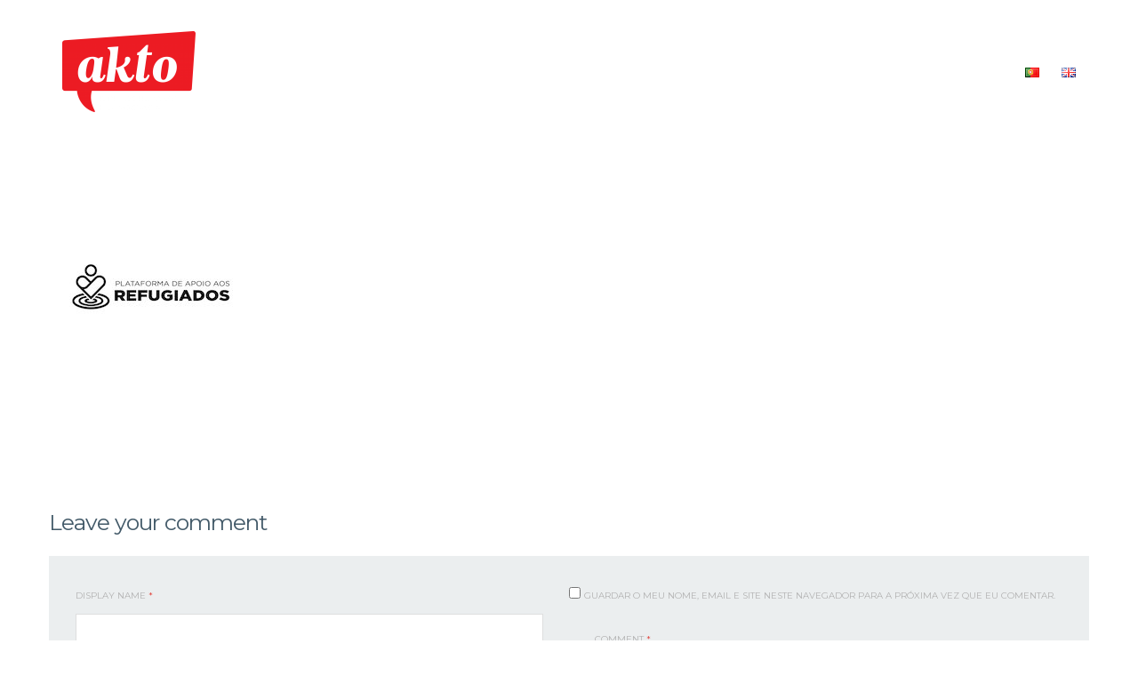

--- FILE ---
content_type: text/html; charset=UTF-8
request_url: https://www.akto.org/pt/quem-somos/par/
body_size: 10726
content:
<!doctype html>
<html lang="pt-PT" xmlns:og="http://ogp.me/ns#" xmlns:fb="http://ogp.me/ns/fb#" >
<head>
	<meta charset="UTF-8">
	<link rel="profile" href="https://gmpg.org/xfn/11">
	<link rel="pingback" href="https://www.akto.org/xmlrpc.php">
	<meta name="viewport" content="width=device-width, initial-scale=1">
	<meta name='robots' content='index, follow, max-image-preview:large, max-snippet:-1, max-video-preview:-1' />

	<!-- This site is optimized with the Yoast SEO plugin v22.6 - https://yoast.com/wordpress/plugins/seo/ -->
	<title>PAR - Akto</title>
	<link rel="canonical" href="https://www.akto.org/wp-content/uploads/2021/09/PAR.jpeg" />
	<script type="application/ld+json" class="yoast-schema-graph">{"@context":"https://schema.org","@graph":[{"@type":"WebPage","@id":"https://www.akto.org/wp-content/uploads/2021/09/PAR.jpeg","url":"https://www.akto.org/wp-content/uploads/2021/09/PAR.jpeg","name":"PAR - Akto","isPartOf":{"@id":"https://www.akto.org/pt/#website"},"primaryImageOfPage":{"@id":"https://www.akto.org/wp-content/uploads/2021/09/PAR.jpeg#primaryimage"},"image":{"@id":"https://www.akto.org/wp-content/uploads/2021/09/PAR.jpeg#primaryimage"},"thumbnailUrl":"https://www.akto.org/wp-content/uploads/2021/09/PAR.jpeg","datePublished":"2021-09-09T18:32:39+00:00","dateModified":"2021-09-09T18:32:39+00:00","breadcrumb":{"@id":"https://www.akto.org/wp-content/uploads/2021/09/PAR.jpeg#breadcrumb"},"inLanguage":"pt-PT","potentialAction":[{"@type":"ReadAction","target":["https://www.akto.org/wp-content/uploads/2021/09/PAR.jpeg"]}]},{"@type":"ImageObject","inLanguage":"pt-PT","@id":"https://www.akto.org/wp-content/uploads/2021/09/PAR.jpeg#primaryimage","url":"https://www.akto.org/wp-content/uploads/2021/09/PAR.jpeg","contentUrl":"https://www.akto.org/wp-content/uploads/2021/09/PAR.jpeg","width":200,"height":200},{"@type":"BreadcrumbList","@id":"https://www.akto.org/wp-content/uploads/2021/09/PAR.jpeg#breadcrumb","itemListElement":[{"@type":"ListItem","position":1,"name":"Início","item":"https://www.akto.org/pt/"},{"@type":"ListItem","position":2,"name":"Quem Somos","item":"https://www.akto.org/pt/quem-somos/"},{"@type":"ListItem","position":3,"name":"PAR"}]},{"@type":"WebSite","@id":"https://www.akto.org/pt/#website","url":"https://www.akto.org/pt/","name":"Akto","description":"Direitos Humanos e Democracia","potentialAction":[{"@type":"SearchAction","target":{"@type":"EntryPoint","urlTemplate":"https://www.akto.org/pt/?s={search_term_string}"},"query-input":"required name=search_term_string"}],"inLanguage":"pt-PT"}]}</script>
	<!-- / Yoast SEO plugin. -->


<link rel='dns-prefetch' href='//fonts.googleapis.com' />
<link rel="alternate" type="application/rss+xml" title="Akto &raquo; Feed" href="https://www.akto.org/pt/feed/" />
<link rel="alternate" type="application/rss+xml" title="Akto &raquo; Feed de comentários" href="https://www.akto.org/pt/comments/feed/" />
<link rel="alternate" type="application/rss+xml" title="Feed de comentários de Akto &raquo; PAR" href="https://www.akto.org/pt/quem-somos/par/feed/" />
<script>
window._wpemojiSettings = {"baseUrl":"https:\/\/s.w.org\/images\/core\/emoji\/14.0.0\/72x72\/","ext":".png","svgUrl":"https:\/\/s.w.org\/images\/core\/emoji\/14.0.0\/svg\/","svgExt":".svg","source":{"concatemoji":"https:\/\/www.akto.org\/wp-includes\/js\/wp-emoji-release.min.js?ver=312b2a9403bc50e9202aa24e5d3de228"}};
/*! This file is auto-generated */
!function(i,n){var o,s,e;function c(e){try{var t={supportTests:e,timestamp:(new Date).valueOf()};sessionStorage.setItem(o,JSON.stringify(t))}catch(e){}}function p(e,t,n){e.clearRect(0,0,e.canvas.width,e.canvas.height),e.fillText(t,0,0);var t=new Uint32Array(e.getImageData(0,0,e.canvas.width,e.canvas.height).data),r=(e.clearRect(0,0,e.canvas.width,e.canvas.height),e.fillText(n,0,0),new Uint32Array(e.getImageData(0,0,e.canvas.width,e.canvas.height).data));return t.every(function(e,t){return e===r[t]})}function u(e,t,n){switch(t){case"flag":return n(e,"\ud83c\udff3\ufe0f\u200d\u26a7\ufe0f","\ud83c\udff3\ufe0f\u200b\u26a7\ufe0f")?!1:!n(e,"\ud83c\uddfa\ud83c\uddf3","\ud83c\uddfa\u200b\ud83c\uddf3")&&!n(e,"\ud83c\udff4\udb40\udc67\udb40\udc62\udb40\udc65\udb40\udc6e\udb40\udc67\udb40\udc7f","\ud83c\udff4\u200b\udb40\udc67\u200b\udb40\udc62\u200b\udb40\udc65\u200b\udb40\udc6e\u200b\udb40\udc67\u200b\udb40\udc7f");case"emoji":return!n(e,"\ud83e\udef1\ud83c\udffb\u200d\ud83e\udef2\ud83c\udfff","\ud83e\udef1\ud83c\udffb\u200b\ud83e\udef2\ud83c\udfff")}return!1}function f(e,t,n){var r="undefined"!=typeof WorkerGlobalScope&&self instanceof WorkerGlobalScope?new OffscreenCanvas(300,150):i.createElement("canvas"),a=r.getContext("2d",{willReadFrequently:!0}),o=(a.textBaseline="top",a.font="600 32px Arial",{});return e.forEach(function(e){o[e]=t(a,e,n)}),o}function t(e){var t=i.createElement("script");t.src=e,t.defer=!0,i.head.appendChild(t)}"undefined"!=typeof Promise&&(o="wpEmojiSettingsSupports",s=["flag","emoji"],n.supports={everything:!0,everythingExceptFlag:!0},e=new Promise(function(e){i.addEventListener("DOMContentLoaded",e,{once:!0})}),new Promise(function(t){var n=function(){try{var e=JSON.parse(sessionStorage.getItem(o));if("object"==typeof e&&"number"==typeof e.timestamp&&(new Date).valueOf()<e.timestamp+604800&&"object"==typeof e.supportTests)return e.supportTests}catch(e){}return null}();if(!n){if("undefined"!=typeof Worker&&"undefined"!=typeof OffscreenCanvas&&"undefined"!=typeof URL&&URL.createObjectURL&&"undefined"!=typeof Blob)try{var e="postMessage("+f.toString()+"("+[JSON.stringify(s),u.toString(),p.toString()].join(",")+"));",r=new Blob([e],{type:"text/javascript"}),a=new Worker(URL.createObjectURL(r),{name:"wpTestEmojiSupports"});return void(a.onmessage=function(e){c(n=e.data),a.terminate(),t(n)})}catch(e){}c(n=f(s,u,p))}t(n)}).then(function(e){for(var t in e)n.supports[t]=e[t],n.supports.everything=n.supports.everything&&n.supports[t],"flag"!==t&&(n.supports.everythingExceptFlag=n.supports.everythingExceptFlag&&n.supports[t]);n.supports.everythingExceptFlag=n.supports.everythingExceptFlag&&!n.supports.flag,n.DOMReady=!1,n.readyCallback=function(){n.DOMReady=!0}}).then(function(){return e}).then(function(){var e;n.supports.everything||(n.readyCallback(),(e=n.source||{}).concatemoji?t(e.concatemoji):e.wpemoji&&e.twemoji&&(t(e.twemoji),t(e.wpemoji)))}))}((window,document),window._wpemojiSettings);
</script>
<style>
img.wp-smiley,
img.emoji {
	display: inline !important;
	border: none !important;
	box-shadow: none !important;
	height: 1em !important;
	width: 1em !important;
	margin: 0 0.07em !important;
	vertical-align: -0.1em !important;
	background: none !important;
	padding: 0 !important;
}
</style>
	<style id='wp-block-library-inline-css'>
:root{--wp-admin-theme-color:#007cba;--wp-admin-theme-color--rgb:0,124,186;--wp-admin-theme-color-darker-10:#006ba1;--wp-admin-theme-color-darker-10--rgb:0,107,161;--wp-admin-theme-color-darker-20:#005a87;--wp-admin-theme-color-darker-20--rgb:0,90,135;--wp-admin-border-width-focus:2px;--wp-block-synced-color:#7a00df;--wp-block-synced-color--rgb:122,0,223}@media (min-resolution:192dpi){:root{--wp-admin-border-width-focus:1.5px}}.wp-element-button{cursor:pointer}:root{--wp--preset--font-size--normal:16px;--wp--preset--font-size--huge:42px}:root .has-very-light-gray-background-color{background-color:#eee}:root .has-very-dark-gray-background-color{background-color:#313131}:root .has-very-light-gray-color{color:#eee}:root .has-very-dark-gray-color{color:#313131}:root .has-vivid-green-cyan-to-vivid-cyan-blue-gradient-background{background:linear-gradient(135deg,#00d084,#0693e3)}:root .has-purple-crush-gradient-background{background:linear-gradient(135deg,#34e2e4,#4721fb 50%,#ab1dfe)}:root .has-hazy-dawn-gradient-background{background:linear-gradient(135deg,#faaca8,#dad0ec)}:root .has-subdued-olive-gradient-background{background:linear-gradient(135deg,#fafae1,#67a671)}:root .has-atomic-cream-gradient-background{background:linear-gradient(135deg,#fdd79a,#004a59)}:root .has-nightshade-gradient-background{background:linear-gradient(135deg,#330968,#31cdcf)}:root .has-midnight-gradient-background{background:linear-gradient(135deg,#020381,#2874fc)}.has-regular-font-size{font-size:1em}.has-larger-font-size{font-size:2.625em}.has-normal-font-size{font-size:var(--wp--preset--font-size--normal)}.has-huge-font-size{font-size:var(--wp--preset--font-size--huge)}.has-text-align-center{text-align:center}.has-text-align-left{text-align:left}.has-text-align-right{text-align:right}#end-resizable-editor-section{display:none}.aligncenter{clear:both}.items-justified-left{justify-content:flex-start}.items-justified-center{justify-content:center}.items-justified-right{justify-content:flex-end}.items-justified-space-between{justify-content:space-between}.screen-reader-text{clip:rect(1px,1px,1px,1px);word-wrap:normal!important;border:0;-webkit-clip-path:inset(50%);clip-path:inset(50%);height:1px;margin:-1px;overflow:hidden;padding:0;position:absolute;width:1px}.screen-reader-text:focus{clip:auto!important;background-color:#ddd;-webkit-clip-path:none;clip-path:none;color:#444;display:block;font-size:1em;height:auto;left:5px;line-height:normal;padding:15px 23px 14px;text-decoration:none;top:5px;width:auto;z-index:100000}html :where(.has-border-color){border-style:solid}html :where([style*=border-top-color]){border-top-style:solid}html :where([style*=border-right-color]){border-right-style:solid}html :where([style*=border-bottom-color]){border-bottom-style:solid}html :where([style*=border-left-color]){border-left-style:solid}html :where([style*=border-width]){border-style:solid}html :where([style*=border-top-width]){border-top-style:solid}html :where([style*=border-right-width]){border-right-style:solid}html :where([style*=border-bottom-width]){border-bottom-style:solid}html :where([style*=border-left-width]){border-left-style:solid}html :where(img[class*=wp-image-]){height:auto;max-width:100%}:where(figure){margin:0 0 1em}html :where(.is-position-sticky){--wp-admin--admin-bar--position-offset:var(--wp-admin--admin-bar--height,0px)}@media screen and (max-width:600px){html :where(.is-position-sticky){--wp-admin--admin-bar--position-offset:0px}}
</style>
<style id='classic-theme-styles-inline-css'>
/*! This file is auto-generated */
.wp-block-button__link{color:#fff;background-color:#32373c;border-radius:9999px;box-shadow:none;text-decoration:none;padding:calc(.667em + 2px) calc(1.333em + 2px);font-size:1.125em}.wp-block-file__button{background:#32373c;color:#fff;text-decoration:none}
</style>
<style id='global-styles-inline-css'>
body{--wp--preset--color--black: #000000;--wp--preset--color--cyan-bluish-gray: #abb8c3;--wp--preset--color--white: #ffffff;--wp--preset--color--pale-pink: #f78da7;--wp--preset--color--vivid-red: #cf2e2e;--wp--preset--color--luminous-vivid-orange: #ff6900;--wp--preset--color--luminous-vivid-amber: #fcb900;--wp--preset--color--light-green-cyan: #7bdcb5;--wp--preset--color--vivid-green-cyan: #00d084;--wp--preset--color--pale-cyan-blue: #8ed1fc;--wp--preset--color--vivid-cyan-blue: #0693e3;--wp--preset--color--vivid-purple: #9b51e0;--wp--preset--gradient--vivid-cyan-blue-to-vivid-purple: linear-gradient(135deg,rgba(6,147,227,1) 0%,rgb(155,81,224) 100%);--wp--preset--gradient--light-green-cyan-to-vivid-green-cyan: linear-gradient(135deg,rgb(122,220,180) 0%,rgb(0,208,130) 100%);--wp--preset--gradient--luminous-vivid-amber-to-luminous-vivid-orange: linear-gradient(135deg,rgba(252,185,0,1) 0%,rgba(255,105,0,1) 100%);--wp--preset--gradient--luminous-vivid-orange-to-vivid-red: linear-gradient(135deg,rgba(255,105,0,1) 0%,rgb(207,46,46) 100%);--wp--preset--gradient--very-light-gray-to-cyan-bluish-gray: linear-gradient(135deg,rgb(238,238,238) 0%,rgb(169,184,195) 100%);--wp--preset--gradient--cool-to-warm-spectrum: linear-gradient(135deg,rgb(74,234,220) 0%,rgb(151,120,209) 20%,rgb(207,42,186) 40%,rgb(238,44,130) 60%,rgb(251,105,98) 80%,rgb(254,248,76) 100%);--wp--preset--gradient--blush-light-purple: linear-gradient(135deg,rgb(255,206,236) 0%,rgb(152,150,240) 100%);--wp--preset--gradient--blush-bordeaux: linear-gradient(135deg,rgb(254,205,165) 0%,rgb(254,45,45) 50%,rgb(107,0,62) 100%);--wp--preset--gradient--luminous-dusk: linear-gradient(135deg,rgb(255,203,112) 0%,rgb(199,81,192) 50%,rgb(65,88,208) 100%);--wp--preset--gradient--pale-ocean: linear-gradient(135deg,rgb(255,245,203) 0%,rgb(182,227,212) 50%,rgb(51,167,181) 100%);--wp--preset--gradient--electric-grass: linear-gradient(135deg,rgb(202,248,128) 0%,rgb(113,206,126) 100%);--wp--preset--gradient--midnight: linear-gradient(135deg,rgb(2,3,129) 0%,rgb(40,116,252) 100%);--wp--preset--font-size--small: 13px;--wp--preset--font-size--medium: 20px;--wp--preset--font-size--large: 36px;--wp--preset--font-size--x-large: 42px;--wp--preset--spacing--20: 0.44rem;--wp--preset--spacing--30: 0.67rem;--wp--preset--spacing--40: 1rem;--wp--preset--spacing--50: 1.5rem;--wp--preset--spacing--60: 2.25rem;--wp--preset--spacing--70: 3.38rem;--wp--preset--spacing--80: 5.06rem;--wp--preset--shadow--natural: 6px 6px 9px rgba(0, 0, 0, 0.2);--wp--preset--shadow--deep: 12px 12px 50px rgba(0, 0, 0, 0.4);--wp--preset--shadow--sharp: 6px 6px 0px rgba(0, 0, 0, 0.2);--wp--preset--shadow--outlined: 6px 6px 0px -3px rgba(255, 255, 255, 1), 6px 6px rgba(0, 0, 0, 1);--wp--preset--shadow--crisp: 6px 6px 0px rgba(0, 0, 0, 1);}:where(.is-layout-flex){gap: 0.5em;}:where(.is-layout-grid){gap: 0.5em;}body .is-layout-flow > .alignleft{float: left;margin-inline-start: 0;margin-inline-end: 2em;}body .is-layout-flow > .alignright{float: right;margin-inline-start: 2em;margin-inline-end: 0;}body .is-layout-flow > .aligncenter{margin-left: auto !important;margin-right: auto !important;}body .is-layout-constrained > .alignleft{float: left;margin-inline-start: 0;margin-inline-end: 2em;}body .is-layout-constrained > .alignright{float: right;margin-inline-start: 2em;margin-inline-end: 0;}body .is-layout-constrained > .aligncenter{margin-left: auto !important;margin-right: auto !important;}body .is-layout-constrained > :where(:not(.alignleft):not(.alignright):not(.alignfull)){max-width: var(--wp--style--global--content-size);margin-left: auto !important;margin-right: auto !important;}body .is-layout-constrained > .alignwide{max-width: var(--wp--style--global--wide-size);}body .is-layout-flex{display: flex;}body .is-layout-flex{flex-wrap: wrap;align-items: center;}body .is-layout-flex > *{margin: 0;}body .is-layout-grid{display: grid;}body .is-layout-grid > *{margin: 0;}:where(.wp-block-columns.is-layout-flex){gap: 2em;}:where(.wp-block-columns.is-layout-grid){gap: 2em;}:where(.wp-block-post-template.is-layout-flex){gap: 1.25em;}:where(.wp-block-post-template.is-layout-grid){gap: 1.25em;}.has-black-color{color: var(--wp--preset--color--black) !important;}.has-cyan-bluish-gray-color{color: var(--wp--preset--color--cyan-bluish-gray) !important;}.has-white-color{color: var(--wp--preset--color--white) !important;}.has-pale-pink-color{color: var(--wp--preset--color--pale-pink) !important;}.has-vivid-red-color{color: var(--wp--preset--color--vivid-red) !important;}.has-luminous-vivid-orange-color{color: var(--wp--preset--color--luminous-vivid-orange) !important;}.has-luminous-vivid-amber-color{color: var(--wp--preset--color--luminous-vivid-amber) !important;}.has-light-green-cyan-color{color: var(--wp--preset--color--light-green-cyan) !important;}.has-vivid-green-cyan-color{color: var(--wp--preset--color--vivid-green-cyan) !important;}.has-pale-cyan-blue-color{color: var(--wp--preset--color--pale-cyan-blue) !important;}.has-vivid-cyan-blue-color{color: var(--wp--preset--color--vivid-cyan-blue) !important;}.has-vivid-purple-color{color: var(--wp--preset--color--vivid-purple) !important;}.has-black-background-color{background-color: var(--wp--preset--color--black) !important;}.has-cyan-bluish-gray-background-color{background-color: var(--wp--preset--color--cyan-bluish-gray) !important;}.has-white-background-color{background-color: var(--wp--preset--color--white) !important;}.has-pale-pink-background-color{background-color: var(--wp--preset--color--pale-pink) !important;}.has-vivid-red-background-color{background-color: var(--wp--preset--color--vivid-red) !important;}.has-luminous-vivid-orange-background-color{background-color: var(--wp--preset--color--luminous-vivid-orange) !important;}.has-luminous-vivid-amber-background-color{background-color: var(--wp--preset--color--luminous-vivid-amber) !important;}.has-light-green-cyan-background-color{background-color: var(--wp--preset--color--light-green-cyan) !important;}.has-vivid-green-cyan-background-color{background-color: var(--wp--preset--color--vivid-green-cyan) !important;}.has-pale-cyan-blue-background-color{background-color: var(--wp--preset--color--pale-cyan-blue) !important;}.has-vivid-cyan-blue-background-color{background-color: var(--wp--preset--color--vivid-cyan-blue) !important;}.has-vivid-purple-background-color{background-color: var(--wp--preset--color--vivid-purple) !important;}.has-black-border-color{border-color: var(--wp--preset--color--black) !important;}.has-cyan-bluish-gray-border-color{border-color: var(--wp--preset--color--cyan-bluish-gray) !important;}.has-white-border-color{border-color: var(--wp--preset--color--white) !important;}.has-pale-pink-border-color{border-color: var(--wp--preset--color--pale-pink) !important;}.has-vivid-red-border-color{border-color: var(--wp--preset--color--vivid-red) !important;}.has-luminous-vivid-orange-border-color{border-color: var(--wp--preset--color--luminous-vivid-orange) !important;}.has-luminous-vivid-amber-border-color{border-color: var(--wp--preset--color--luminous-vivid-amber) !important;}.has-light-green-cyan-border-color{border-color: var(--wp--preset--color--light-green-cyan) !important;}.has-vivid-green-cyan-border-color{border-color: var(--wp--preset--color--vivid-green-cyan) !important;}.has-pale-cyan-blue-border-color{border-color: var(--wp--preset--color--pale-cyan-blue) !important;}.has-vivid-cyan-blue-border-color{border-color: var(--wp--preset--color--vivid-cyan-blue) !important;}.has-vivid-purple-border-color{border-color: var(--wp--preset--color--vivid-purple) !important;}.has-vivid-cyan-blue-to-vivid-purple-gradient-background{background: var(--wp--preset--gradient--vivid-cyan-blue-to-vivid-purple) !important;}.has-light-green-cyan-to-vivid-green-cyan-gradient-background{background: var(--wp--preset--gradient--light-green-cyan-to-vivid-green-cyan) !important;}.has-luminous-vivid-amber-to-luminous-vivid-orange-gradient-background{background: var(--wp--preset--gradient--luminous-vivid-amber-to-luminous-vivid-orange) !important;}.has-luminous-vivid-orange-to-vivid-red-gradient-background{background: var(--wp--preset--gradient--luminous-vivid-orange-to-vivid-red) !important;}.has-very-light-gray-to-cyan-bluish-gray-gradient-background{background: var(--wp--preset--gradient--very-light-gray-to-cyan-bluish-gray) !important;}.has-cool-to-warm-spectrum-gradient-background{background: var(--wp--preset--gradient--cool-to-warm-spectrum) !important;}.has-blush-light-purple-gradient-background{background: var(--wp--preset--gradient--blush-light-purple) !important;}.has-blush-bordeaux-gradient-background{background: var(--wp--preset--gradient--blush-bordeaux) !important;}.has-luminous-dusk-gradient-background{background: var(--wp--preset--gradient--luminous-dusk) !important;}.has-pale-ocean-gradient-background{background: var(--wp--preset--gradient--pale-ocean) !important;}.has-electric-grass-gradient-background{background: var(--wp--preset--gradient--electric-grass) !important;}.has-midnight-gradient-background{background: var(--wp--preset--gradient--midnight) !important;}.has-small-font-size{font-size: var(--wp--preset--font-size--small) !important;}.has-medium-font-size{font-size: var(--wp--preset--font-size--medium) !important;}.has-large-font-size{font-size: var(--wp--preset--font-size--large) !important;}.has-x-large-font-size{font-size: var(--wp--preset--font-size--x-large) !important;}
</style>
<link rel='stylesheet' id='font-awesome-css' href='https://www.akto.org/wp-content/plugins/unyson/framework/static/libs/font-awesome/css/font-awesome.min.css?ver=2.7.28' media='all' />
<link rel='stylesheet' id='bootstrap-css' href='https://www.akto.org/wp-content/themes/the-core-parent/css/bootstrap.css?ver=1.0.37' media='all' />
<link rel='stylesheet' id='fw-mmenu-css' href='https://www.akto.org/wp-content/themes/the-core-parent/css/jquery.mmenu.all.css?ver=1.0.37' media='all' />
<link rel='stylesheet' id='the-core-style-css' href='https://www.akto.org/wp-content/uploads/the-core-style.css?ver=1690462583' media='all' />
<link rel='stylesheet' id='fw-theme-style-css' href='https://www.akto.org/wp-content/themes/the-core-child/style.css?ver=1.0.37' media='all' />
<link rel='stylesheet' id='prettyPhoto-css' href='https://www.akto.org/wp-content/themes/the-core-parent/css/prettyPhoto.css?ver=1.0.37' media='all' />
<link rel='stylesheet' id='animate-css' href='https://www.akto.org/wp-content/themes/the-core-parent/css/animate.css?ver=1.0.37' media='all' />
<link rel='stylesheet' id='fw-googleFonts-css' href='https://fonts.googleapis.com/css?family=Merriweather%3A900italic%2C300%2C700%7CMontserrat%3A700%2Cregular%7CPacifico%3Aregular&#038;subset=cyrillic%2Clatin&#038;ver=6.3.7' media='all' />
<script src='https://www.akto.org/wp-includes/js/jquery/jquery.min.js?ver=3.7.0' id='jquery-core-js'></script>
<script src='https://www.akto.org/wp-includes/js/jquery/jquery-migrate.min.js?ver=3.4.1' id='jquery-migrate-js'></script>
<script src='https://www.akto.org/wp-content/themes/the-core-parent/js/lib/modernizr.min.js?ver=1.0.37' id='modernizr-js'></script>
<script src='https://www.akto.org/wp-content/themes/the-core-parent/js/lib/bootstrap.min.js?ver=1.0.37' id='bootstrap-js'></script>
<script src='https://www.akto.org/wp-content/themes/the-core-parent/js/jquery.touchSwipe.min.js?ver=1.0.37' id='touchSwipe-js'></script>
<script src='https://www.akto.org/wp-content/themes/the-core-parent/js/lib/html5shiv.js?ver=1.0.37' id='html5shiv-js'></script>
<script src='https://www.akto.org/wp-content/themes/the-core-parent/js/lib/respond.min.js?ver=1.0.37' id='respond-js'></script>
<link rel="https://api.w.org/" href="https://www.akto.org/wp-json/" /><link rel="alternate" type="application/json" href="https://www.akto.org/wp-json/wp/v2/media/5734" /><link rel="alternate" type="application/json+oembed" href="https://www.akto.org/wp-json/oembed/1.0/embed?url=https%3A%2F%2Fwww.akto.org%2Fpt%2Fquem-somos%2Fpar%2F" />
<link rel="alternate" type="text/xml+oembed" href="https://www.akto.org/wp-json/oembed/1.0/embed?url=https%3A%2F%2Fwww.akto.org%2Fpt%2Fquem-somos%2Fpar%2F&#038;format=xml" />

		<!-- GA Google Analytics @ https://m0n.co/ga -->
		<script>
			(function(i,s,o,g,r,a,m){i['GoogleAnalyticsObject']=r;i[r]=i[r]||function(){
			(i[r].q=i[r].q||[]).push(arguments)},i[r].l=1*new Date();a=s.createElement(o),
			m=s.getElementsByTagName(o)[0];a.async=1;a.src=g;m.parentNode.insertBefore(a,m)
			})(window,document,'script','https://www.google-analytics.com/analytics.js','ga');
			ga('create', 'UA-76741804-1', 'auto');
			ga('send', 'pageview');
		</script>

	<style>.recentcomments a{display:inline !important;padding:0 !important;margin:0 !important;}</style>
    <!-- START - Open Graph and Twitter Card Tags 3.3.8 -->
     <!-- Facebook Open Graph -->
      <meta property="og:locale" content="pt_PT"/>
      <meta property="og:site_name" content="Akto"/>
      <meta property="og:title" content="PAR - Akto"/>
      <meta property="og:url" content="https://www.akto.org/wp-content/uploads/2021/09/PAR.jpeg"/>
      <meta property="og:type" content="article"/>
      <meta property="og:description" content="Direitos Humanos e Democracia"/>
      <meta property="og:image" content="https://www.akto.org/wp-content/uploads/2016/12/akto-Principal-Positivo.png"/>
      <meta property="og:image:url" content="https://www.akto.org/wp-content/uploads/2016/12/akto-Principal-Positivo.png"/>
      <meta property="article:publisher" content="facebook.com/akto.org"/>
     <!-- Google+ / Schema.org -->
      <meta itemprop="name" content="PAR - Akto"/>
      <meta itemprop="headline" content="PAR - Akto"/>
      <meta itemprop="description" content="Direitos Humanos e Democracia"/>
      <meta itemprop="image" content="https://www.akto.org/wp-content/uploads/2016/12/akto-Principal-Positivo.png"/>
      <meta itemprop="author" content="admin"/>
      <!--<meta itemprop="publisher" content="Akto"/>--> <!-- To solve: The attribute publisher.itemtype has an invalid value. -->
     <!-- Twitter Cards -->
      <meta name="twitter:title" content="PAR - Akto"/>
      <meta name="twitter:url" content="https://www.akto.org/wp-content/uploads/2021/09/PAR.jpeg"/>
      <meta name="twitter:description" content="Direitos Humanos e Democracia"/>
      <meta name="twitter:image" content="https://www.akto.org/wp-content/uploads/2016/12/akto-Principal-Positivo.png"/>
      <meta name="twitter:card" content="summary_large_image"/>
     <!-- SEO -->
     <!-- Misc. tags -->
     <!-- is_singular | yoast_seo -->
    <!-- END - Open Graph and Twitter Card Tags 3.3.8 -->
        
    </head>
<body data-rsssl=1 class="attachment attachment-template-default attachmentid-5734 attachment-jpeg wp-embed-responsive fw-full fw-website-align-center fw-section-space-md header-1 fw-top-bar-off fw-absolute-header fw-top-social-right  mobile-menu-item-align-left fw-top-logo-left fw-logo-image fw-logo-retina fw-animation-mobile-off" itemscope="itemscope" itemtype="https://schema.org/WebPage">
				<div id="page" class="hfeed site">
						<header class="fw-header" itemscope="itemscope" itemtype="https://schema.org/WPHeader">
		<div class="fw-header-main">
		<div class="fw-container">
			<a href="#mobile-menu" class="mmenu-link"><i class="fa fa-navicon"></i></a>
										<div class="fw-wrap-logo">
				
												<a href="https://www.akto.org/pt/" class="fw-site-logo">
								<img src="//www.akto.org/wp-content/uploads/2016/04/akto-Principal-Negativo-e1460332037905.png" alt="Akto" />
							</a>
						
							</div>
									<div class="fw-nav-wrap" itemscope="itemscope" itemtype="https://schema.org/SiteNavigationElement" role="navigation">
				<nav id="fw-menu-primary" class="fw-site-navigation primary-navigation"><ul id="menu-left" class="fw-nav-menu"><li id="menu-item-2511" class="menu-item menu-item-type-post_type menu-item-object-page menu-item-home menu-item-2511"><a href="https://www.akto.org/pt/" >INÍCIO</a></li> <!-- google_ad_ -->
<li id="menu-item-2137" class="menu-item menu-item-type-post_type menu-item-object-page menu-item-has-children menu-item-2137"><a href="https://www.akto.org/pt/quem-somos/" >QUEM SOMOS</a>
<ul class="sub-menu">
	<li id="menu-item-4371" class="menu-item menu-item-type-post_type menu-item-object-page menu-item-4371"><a href="https://www.akto.org/pt/quem-somos/" >SOBRE NÓS</a></li> <!-- google_ad_ -->
	<li id="menu-item-4370" class="menu-item menu-item-type-post_type menu-item-object-page menu-item-4370"><a href="https://www.akto.org/pt/quem-somos/estatutos/" >ESTATUTOS</a></li> <!-- google_ad_ -->
	<li id="menu-item-4439" class="menu-item menu-item-type-post_type menu-item-object-page menu-item-4439"><a href="https://www.akto.org/pt/quem-somos/relatorios-e-planos/" >RELATÓRIOS E PLANOS</a></li> <!-- google_ad_ -->
	<li id="menu-item-4882" class="menu-item menu-item-type-post_type menu-item-object-page menu-item-4882"><a href="https://www.akto.org/pt/quem-somos/recrutamento/" >RECRUTAMENTO</a></li> <!-- google_ad_ -->
	<li id="menu-item-6379" class="menu-item menu-item-type-post_type menu-item-object-page menu-item-6379"><a href="https://www.akto.org/pt/quem-somos/associado/" >TORNAR-SE ASSOCIADO/A</a></li> <!-- google_ad_ -->
</ul>
</li> <!-- google_ad_ -->
<li id="menu-item-3351" class="menu-item menu-item-type-post_type menu-item-object-page menu-item-3351"><a href="https://www.akto.org/pt/o-nosso-trabalho/" >O NOSSO TRABALHO</a></li> <!-- google_ad_ -->
<li id="menu-item-2136" class="menu-item menu-item-type-post_type menu-item-object-page menu-item-2136"><a href="https://www.akto.org/pt/formacao/" >FORMAÇÃO</a></li> <!-- google_ad_ -->
<li id="menu-item-4309" class="menu-item menu-item-type-post_type menu-item-object-page menu-item-4309"><a href="https://www.akto.org/pt/recursos/" >RECURSOS</a></li> <!-- google_ad_ -->
<li id="menu-item-2135" class="menu-item menu-item-type-post_type menu-item-object-page menu-item-2135"><a href="https://www.akto.org/pt/contactos/" >CONTACTOS</a></li> <!-- google_ad_ -->
<li id="menu-item-3274-pt" class="lang-item lang-item-14 lang-item-pt current-lang lang-item-first menu-item menu-item-type-custom menu-item-object-custom menu-item-3274-pt"><a href="https://www.akto.org/pt/quem-somos/par/" hreflang="pt-PT" lang="pt-PT" ><img src="[data-uri]" alt="Português" width="16" height="11" style="width: 16px; height: 11px;" /></a></li> <!-- google_ad_ -->
<li id="menu-item-3274-en" class="lang-item lang-item-18 lang-item-en no-translation menu-item menu-item-type-custom menu-item-object-custom menu-item-3274-en"><a href="https://www.akto.org/en/" hreflang="en-GB" lang="en-GB" ><img src="[data-uri]" alt="English" width="16" height="11" style="width: 16px; height: 11px;" /></a></li> <!-- google_ad_ -->
</ul></nav>			</div>
		</div>
	</div>
	</header>
<nav id="mobile-menu"><ul><li  class="menu-item menu-item-type-post_type menu-item-object-page menu-item-home"><a href="https://www.akto.org/pt/">INÍCIO</a></li><li  class="menu-item menu-item-type-post_type menu-item-object-page menu-item-has-children"><a href="https://www.akto.org/pt/quem-somos/">QUEM SOMOS</a><ul class="sub-menu">	<li  class="menu-item menu-item-type-post_type menu-item-object-page"><a href="https://www.akto.org/pt/quem-somos/">SOBRE NÓS</a></li>	<li  class="menu-item menu-item-type-post_type menu-item-object-page"><a href="https://www.akto.org/pt/quem-somos/estatutos/">ESTATUTOS</a></li>	<li  class="menu-item menu-item-type-post_type menu-item-object-page"><a href="https://www.akto.org/pt/quem-somos/relatorios-e-planos/">RELATÓRIOS E PLANOS</a></li>	<li  class="menu-item menu-item-type-post_type menu-item-object-page"><a href="https://www.akto.org/pt/quem-somos/recrutamento/">RECRUTAMENTO</a></li>	<li  class="menu-item menu-item-type-post_type menu-item-object-page"><a href="https://www.akto.org/pt/quem-somos/associado/">TORNAR-SE ASSOCIADO/A</a></li></ul></li><li  class="menu-item menu-item-type-post_type menu-item-object-page"><a href="https://www.akto.org/pt/o-nosso-trabalho/">O NOSSO TRABALHO</a></li><li  class="menu-item menu-item-type-post_type menu-item-object-page"><a href="https://www.akto.org/pt/formacao/">FORMAÇÃO</a></li><li  class="menu-item menu-item-type-post_type menu-item-object-page"><a href="https://www.akto.org/pt/recursos/">RECURSOS</a></li><li  class="menu-item menu-item-type-post_type menu-item-object-page"><a href="https://www.akto.org/pt/contactos/">CONTACTOS</a></li><li  class="lang-item lang-item-14 lang-item-pt current-lang lang-item-first menu-item menu-item-type-custom menu-item-object-custom"><a href="https://www.akto.org/pt/quem-somos/par/"><img src="[data-uri]" alt="Português" width="16" height="11" style="width: 16px; height: 11px;" /></a></li><li  class="lang-item lang-item-18 lang-item-en no-translation menu-item menu-item-type-custom menu-item-object-custom"><a href="https://www.akto.org/en/"><img src="[data-uri]" alt="English" width="16" height="11" style="width: 16px; height: 11px;" /></a></li></ul></nav>						<div id="main" class="site-main">			<div class="no-header-image"></div>
		<section class="fw-default-page fw-main-row ">
	<div class="fw-container">
		<div class="fw-row">
			<div class="fw-content-area col-md-12">
				<div class="fw-inner">
																<article id="page-5734" class="post post-details">
							<div class="inner">
								<header class="entry-header">
																	</header>

								<div class="entry-content" itemprop="text">
									<p class="attachment"><a href='https://www.akto.org/wp-content/uploads/2021/09/PAR.jpeg'><img width="200" height="200" src="https://www.akto.org/wp-content/uploads/2021/09/PAR.jpeg" class="attachment-medium size-medium" alt="" decoding="async" srcset="https://www.akto.org/wp-content/uploads/2021/09/PAR.jpeg 200w, https://www.akto.org/wp-content/uploads/2021/09/PAR-150x150.jpeg 150w" sizes="(max-width: 200px) 100vw, 200px" /></a></p>
								</div><!-- /.entry-content -->
							</div><!-- /.inner -->
						</article><!-- /#page-## -->
						<div class="fw-row">
	<div id="comments" class="comments-area comments-template-1 ">
		<h3 class="comments-title">
            			    <strong></strong>
            		</h3>

		
			<div id="respond" class="comment-respond">
		<h3 id="reply-title" class="comment-reply-title">Leave your comment <small><a rel="nofollow" id="cancel-comment-reply-link" href="/pt/quem-somos/par/#respond" style="display:none;">Cancel Reply</a></small></h3><form action="https://www.akto.org/wp-comments-post.php" method="post" id="addcomments" class="comment-form" novalidate><div class="left-side-comment">
			<p class="comment-form-author">
				<label for="author">Display Name <span class="required-label">*</span></label>
				<input type="text" id="author" name="author" class="required"  aria-required='true' />
			</p>

			<p class="comment-form-email">
				<label for="email">Email Address <span class="required-label">*</span></label>
				<span class="optional">(will not be shared)</span>
				<input type="email" id="email" name="email" class="required"  aria-required='true' />
			</p>
		</div>
<p class="comment-form-cookies-consent"><input id="wp-comment-cookies-consent" name="wp-comment-cookies-consent" type="checkbox" value="yes" /> <label for="wp-comment-cookies-consent">Guardar o meu nome, email e site neste navegador para a próxima vez que eu comentar.</label></p>
<div class="right-side-comment">
		<p class="comment-form-comment">
			<label for="comment">Comment <span class="required-label">*</span></label>
			<textarea id="comment" name="comment" class="required" required></textarea>
		</p>
	</div><p class="form-submit wp-block-button"><input name="submit" type="submit" id="submit" class="submit fw-btn fw-btn-1 fw-btn-md wp-block-button__link wp-element-button" value="Submit Comment" /> <input type='hidden' name='comment_post_ID' value='5734' id='comment_post_ID' />
<input type='hidden' name='comment_parent' id='comment_parent' value='0' />
</p></form>	</div><!-- #respond -->
		</div><!-- #comments -->
</div><!-- /.row -->									</div><!-- /.inner -->
			</div><!-- /.content-area -->

					</div><!-- /.row -->
	</div><!-- /.container -->
</section>

		
		</div><!-- /.site-main -->

				<!-- Footer -->
		<footer id="colophon" class="site-footer fw-footer " itemscope="itemscope" itemtype="https://schema.org/WPFooter">
					
			<div class="fw-footer-middle  ">
				<div class="fw-container">
						<nav id="fw-footer-menu" class="fw-footer-menu"><ul id="menu-footer" class=""><li id="menu-item-4059" class="menu-item menu-item-type-post_type menu-item-object-page menu-item-privacy-policy menu-item-4059"><a href="https://www.akto.org/pt/politica-de-privacidade/" >Política de Privacidade</a></li> <!-- google_ad_ -->
</ul></nav>		</div>
	</div>

		<div class="fw-footer-bar fw-copyright-left">
			<div class="fw-container">
				<div class="fw-footer-social"><a target="_blank" href="http://facebook.com/akto.org"><i class="fa fa-facebook"></i></a><a target="_blank" href="http://twitter.com/Akto_org"><i class="fa fa-twitter"></i></a><a target="_blank" href="http://linkedin.com/company/akto-org%20"><i class="fa fa-linkedin"></i></a><a target="_blank" href="http://google.com/+AktoOrg"><i class="fa fa-google-plus"></i></a></div>								<div class="fw-copyright"><p>©2018 Akto. Todos os Direitos Reservados.</p></div>
			</div>
		</div>
			</footer>
		
	</div><!-- /#page -->
					<a class="scroll-to-top anchor icon-class" href="#page"><i class="fa fa-chevron-up"></i></a>
				<script src='https://www.akto.org/wp-includes/js/comment-reply.min.js?ver=312b2a9403bc50e9202aa24e5d3de228' id='comment-reply-js'></script>
<script src='https://www.akto.org/wp-includes/js/imagesloaded.min.js?ver=4.1.4' id='imagesloaded-js'></script>
<script src='https://www.akto.org/wp-content/themes/the-core-parent/js/jquery.carouFredSel-6.2.1-packed.js?ver=1.0.37' id='carouFredSel-js'></script>
<script src='https://www.akto.org/wp-content/themes/the-core-parent/js/jquery.prettyPhoto.js?ver=1.0.37' id='prettyPhoto-js'></script>
<script src='https://www.akto.org/wp-content/themes/the-core-parent/js/jquery.customInput.js?ver=1.0.37' id='customInput-js'></script>
<script src='https://www.akto.org/wp-content/themes/the-core-parent/js/scrollTo.min.js?ver=1.0.37' id='scrollTo-js'></script>
<script src='https://www.akto.org/wp-content/themes/the-core-parent/js/jquery.mmenu.min.all.js?ver=1.0.37' id='mmenu-js'></script>
<script src='https://www.akto.org/wp-content/themes/the-core-parent/js/selectize.min.js?ver=1.0.37' id='selectize-js'></script>
<script src='https://www.akto.org/wp-content/themes/the-core-parent/js/jquery.parallax.js?ver=1.0.37' id='parallax-js'></script>
<script src='https://www.akto.org/wp-includes/js/jquery/ui/effect.min.js?ver=1.13.2' id='jquery-effects-core-js'></script>
<script src='https://www.akto.org/wp-content/themes/the-core-parent/js/lazysizes.min.js?ver=1.0.37' id='lazysizes-js'></script>
<script id='general-js-extra'>
var FwPhpVars = {"mmenu_title":"Menu","back":"Back","lang":"pt","ajax_url":"https:\/\/www.akto.org\/wp-admin\/admin-ajax.php","template_directory":"https:\/\/www.akto.org\/wp-content\/themes\/the-core-parent","previous":"Previous","next":"Next","fail_form_error":"Sorry you are an error in ajax, please contact the administrator of the website","smartphone_animations":"no","mobile_menu_position":"left","mobile_menu_page_dim":"page-dim-none","mobile_menu_border_style":"indent","header_5_position":"left","header_6_position":"left","mobile_menu_screen":"1199","effect_panels":"mm-effect-panels-left-right","effect_listitems_slide":"effect-listitems-slide","sticky_resolution":"767","sticky_logo":"","socials":"<div class=\"mobile-menu-socials\"><a target=\"_blank\" href=\"http:\/\/facebook.com\/akto.org\"><i class=\"fa fa-facebook\"><\/i><\/a><a target=\"_blank\" href=\"http:\/\/twitter.com\/Akto_org\"><i class=\"fa fa-twitter\"><\/i><\/a><a target=\"_blank\" href=\"http:\/\/linkedin.com\/company\/akto-org%20\"><i class=\"fa fa-linkedin\"><\/i><\/a><a target=\"_blank\" href=\"http:\/\/google.com\/+AktoOrg\"><i class=\"fa fa-google-plus\"><\/i><\/a><\/div>"};
</script>
<script src='https://www.akto.org/wp-content/themes/the-core-parent/js/general.js?ver=1.0.37' id='general-js'></script>
<script>
(function() {
				var expirationDate = new Date();
				expirationDate.setTime( expirationDate.getTime() + 31536000 * 1000 );
				document.cookie = "pll_language=pt; expires=" + expirationDate.toUTCString() + "; path=/; secure; SameSite=Lax";
			}());

</script>
</body>
</html>
<!--
Performance optimized by W3 Total Cache. Learn more: https://www.boldgrid.com/w3-total-cache/

Object Caching 76/185 objects using disk
Page Caching using disk: enhanced 

Served from: www.akto.org @ 2026-01-27 18:11:01 by W3 Total Cache
-->

--- FILE ---
content_type: text/css
request_url: https://www.akto.org/wp-content/themes/the-core-child/style.css?ver=1.0.37
body_size: 382
content:
/*
Theme Name: The Core Child
Description: Child theme for the Exposure. Child themes are the recommended way of making modifications to a theme. <a href="http://codex.wordpress.org/Child_Themes">Reade More</a>
Author: ThemeFuse
Version: 1.0
Author URI: http://themefuse.com/
Template: the-core-parent
Text Domain: fw
Tags: translation-ready
*/

@import url("../the-core-parent/style.css");

@media (max-width: 767px) {
.fw-heading {
    
    margin-top: 4em;
}

.fw-absolute-header .fw-header {
    position: absolute !important;
}

}

@media (max-width: 479px) {
.fw-heading {
    margin-top: 10em;
}
}

--- FILE ---
content_type: application/x-javascript
request_url: https://www.akto.org/wp-content/themes/the-core-parent/js/general.js?ver=1.0.37
body_size: 11324
content:
jQuery(document).ready(function ($) {
    "use strict";

    var $ = jQuery,
        screenRes = $(window).width(),
        screenHeight = $(window).height(),
        innerScreenRes = window.innerWidth, // Screen size width minus scrollbar width
        html = $('html');

    // Disable Empty Links
    $('a[href="#"]').click(function (event) {
        event.preventDefault();
    });

    // Remove outline in IE
    $("a, input, textarea").attr("hideFocus", "true").css("outline", "none");

    // selectize control input
    Selectize.define('selectize_control_input', function(options) {
        var self = this;
        this.showInput = function() {
            this.$control.css({cursor: 'pointer'});
            this.$control_input.css({opacity: 0, position: 'relative', left: self.rtl ? 10000 : -10000 });
            this.isInputHidden = false;
        };

        this.setup_original = this.setup;

        this.setup = function() {
            self.setup_original();
            this.$control_input.prop("disabled","disabled");
        }
    });

    if( screenRes < 1025 ) {
        $('.fw-contact-form .select-field, select[name="archive-dropdown"], select[name="cat"], select[name="monster-widget-just-testing"], .woocommerce-ordering .orderby, .dropdown_product_cat, select.country_select, select.state_select, #calc_shipping_country, .bbpress select:not("#theme"), .buddypress select:not("#theme"), .wpcf7-select, .llms-field-select, .mc4wp-form .mc4wp-form-fields select, .gform_wrapper select:not(.ginput_card_expiration)').selectize({
            create: true,
            allowEmptyOption: true,
            plugins: ['selectize_control_input']
        });
    }
    else {
        $('.fw-contact-form .select-field, select[name="archive-dropdown"], select[name="cat"], select[name="monster-widget-just-testing"], .woocommerce-ordering .orderby, .dropdown_product_cat, select.country_select, select.state_select, #calc_shipping_country, .bbpress select:not("#theme"), .buddypress select:not("#theme"), .wpcf7-select, .llms-field-select, .mc4wp-form .mc4wp-form-fields select, .gform_wrapper select:not(.ginput_card_expiration)').selectize({
            create: true,
            allowEmptyOption: true
        });
    }

    // Woocommerce if the country has regions (ex. USA)
    if( $('#billing_state_field').length > 0 && typeof wc_country_select_params !== 'undefined' ) {
        var states_json = wc_country_select_params.countries.replace( /&quot;/g, '"' ),
            states = $.parseJSON( states_json );
        $( document.body ).on( 'change', 'select.country_to_state, input.country_to_state', function() {
            var country = $(this).val();

            if (states[country]) {
                // is select
                if ($.isEmptyObject(states[country])) {
                    // has no state
                }
                else {
                    $('#billing_state_field select.state_select').selectize({
                        create: true,
                        allowEmptyOption: true
                    });
                }
            }
            else {
                // is input
                $('#billing_state_field .selectize-control').remove();
            }
        });
    }

    start_carousel_portfolio_filter();

    // ContactForm7 preppend label for acceptance checkbox
    if($('.wpcf7-form').length > 0) {
        $('input.wpcf7-acceptance').wrap('<span class="wpcf7-list-item"></span>').parent().prepend('<span class="wpcf7-list-item-label acceptance-check"></span>');
    }

    if ($(".input-styled, #ship-to-different-address, .inputs, .create-account, .inline, .bbp_widget_login .bbp-remember-me, .bbpress, .forgetmenot, .buddypress, .give-form-wrap, .wpcf7-form, .mc4wp-form, .gform_wrapper").length) {
        $(".input-styled input, #ship-to-different-address input, .inputs input[type='radio'], .inputs input[type='checkbox'], .create-account input, .inline #rememberme, .bbp-remember-me #rememberme, .bbpress input[type='radio'], .bbpress input[type='checkbox'], .forgetmenot #bp-login-widget-rememberme, .buddypress input[type='checkbox'], .buddypress input[type='radio'], .give-form-wrap input[type='radio'], .wpcf7 input[type='checkbox'], .wpcf7 input[type='radio'], .mc4wp-form input[type='radio'], .mc4wp-form input[type='checkbox'], .gform_wrapper input[type='radio'], .gform_wrapper input[type='checkbox']").customInput();
    }

    // prettyPhoto lightbox, check if <a> has atrr data-rel and hide for Mobiles
    start_prettyphoto();

    // Remove background cart
    jQuery('.shop_table.cart').parent('form').css({
        'background-color': 'transparent',
        'padding': '0'
    });

    // Set width for divider on pagination type 2
    function widthDividerPostPagination2 (){
        var paginationContainerWidth = jQuery('.paging-navigation-type-2').outerWidth()/2,
            buttonPrevWidth = jQuery('.paging-navigation-type-2 .prev').outerWidth(),
            buttonNextWidth = jQuery('.paging-navigation-type-2 .next').outerWidth(),
            numbersWrap = jQuery('.paging-navigation-type-2 .pagination-numbers-wrap').outerWidth()/2;

        jQuery('.paging-navigation-type-2 .before-hr').css({
            'width': paginationContainerWidth - numbersWrap - buttonPrevWidth,
            'left':  buttonPrevWidth
        });
        jQuery('.paging-navigation-type-2 .after-hr').css({
            'width': paginationContainerWidth - numbersWrap - buttonNextWidth,
            'right': buttonNextWidth
        });
    }
    if(jQuery('.paging-navigation.paging-navigation-type-2').length > 0){
        widthDividerPostPagination2();
        $(window).resize(function(){ widthDividerPostPagination2(); });
    }

    // Show more events
    $('.fw-show-more-events').on('click', function () {
        if ($(this).hasClass('closed')) {
            $(this).removeClass('closed').addClass('open');
            $('.fw-more-events-content').slideDown(800);
        }
        else {
            $(this).removeClass('open').addClass('closed');
            $('.fw-more-events-content').slideUp(800);
        }
    });

    //Iframe Serponsive
    function adjustIframes() {
        $('iframe').each(function () {
            var $this = $(this),
                proportion = $this.data('proportion'),
                w = $this.attr('width'),
                actual_w = $this.width();

            if (!proportion) {
                proportion = $this.attr('height') / w;
                $this.data('proportion', proportion);
            }

            if (actual_w != w) {
                $this.css('height', Math.round(actual_w * proportion) + 'px');
            }
        });
    }
    $(window).on('resize load', adjustIframes);

    // Detect Click in Iframe
    function detectIframeClick() {
        var overiFrame = -1;
        jQuery('.myCarousel').find('iframe').hover(function () {
            overiFrame = 1;
        }, function () {
            overiFrame = -1
        });
        $(window).on('blur', function () {
            if (overiFrame != -1) {
                jQuery('.myCarousel').carousel('pause');
            }
        });
        jQuery('.carousel-control, .carousel-indicators li').click(function () {
            jQuery('.myCarousel').carousel('cycle');
        });
    }
    detectIframeClick();

    // Smooth Scroling of ID anchors
    function filterPath(string) {
        return string
            .replace(/^\//, '')
            .replace(/(index|default).[a-zA-Z]{3,4}$/, '')
            .replace(/\/$/, '');
    }

    var locationPath = filterPath(location.pathname);
    var scrollElem = scrollableElement('html', 'body');

    function anchorFn(argument) {
        var HeaderHeightNormal = 0,
            HeaderHeightSticky = 0;

        $('.anchor a[href*="#"], a[href*="#"].anchor').each(function () {
            $(this).click(function (event) {
                // only if is sticky header calculate the headers height for know the offset, in other case the header height is 0
                if( $(this).parents('body.fw-header-sticky').find('.fw-sticky-menu').length > 0 && screenRes > 767 ) {
                    HeaderHeightSticky = $('.fw-header.fw-sticky-menu').height(); // Sticky header height

                    var HeaderHeight = HeaderHeightSticky;
                }
                else {
                    var HeaderHeight = HeaderHeightNormal;
                }

                var thisPath = filterPath(this.pathname) || locationPath;
                if (locationPath == thisPath
                    && (location.hostname == this.hostname || !this.hostname)
                    && this.hash.replace(/#/, '')) {
                    var $target = $(this.hash), target = this.hash;
                    if (target && $target.length != 0) {
                        var targetOffset = $target.offset().top - HeaderHeight;
                        event.preventDefault();
                        $(scrollElem).animate({scrollTop: targetOffset}, 400);
                        setTimeout( function(){
                            location.hash = target;
                        }, 300 );
                    }
                }
            });
        });
    }

    // Scroll To Top Button
    $(window).on('scroll', function() {
        if(jQuery('.scroll-to-top').length > 0){
            if(parseInt($(window).scrollTop(), 10) > 600){
                jQuery('.scroll-to-top').fadeIn(500);
            }
            else {
                jQuery('.scroll-to-top').fadeOut(500);
            }
        }
    });

    // use the first element that is "scrollable"
    function scrollableElement(els) {
        for (var i = 0, argLength = arguments.length; i < argLength; i++) {
            var el = arguments[i],
                $scrollElement = $(el);
            if ($scrollElement.scrollTop() > 0) {
                return el;
            } else {
                $scrollElement.scrollTop(1);
                var isScrollable = $scrollElement.scrollTop() > 0;
                $scrollElement.scrollTop(0);
                if (isScrollable) {
                    return el;
                }
            }
        }
        return [];
    }

    // Header Type 5 (close & open Menu)
    if(jQuery('.header-5').length > 0) {
        var $headerMenu5 = jQuery('#header-menu');

        $headerMenu5.find('.mega-menu-col').each( function(){
            var megaMenuCol = $(this);
            megaMenuCol.find('a[href="#"]').parent().addClass('linkBlank');

            $('.linkBlank').each(function() {
                var linkBlank = $(this);
                if(linkBlank.children().length === 1) {
                    linkBlank.addClass('removeItem');
                    linkBlank.parent().addClass('removeItem')
                }
            });
            $('ul.removeItem').each(function() {
                var removeItem = $(this);
                removeItem.find('li.removeItem').remove();
                removeItem.children().length === 0 ? removeItem.remove() : null;
            });
        });
        $('.linkBlank').removeClass('linkBlank');
        $('.removeItem').removeClass('removeItem');


        // Create Menu
        $headerMenu5.mmenu({
            extensions: [
                "pageshadow",
                FwPhpVars.effect_panels,
                FwPhpVars.effect_listitems_slide
            ],
            offCanvas	: {
                position 	: FwPhpVars.header_5_position,
                zposition	: "front"
            }
        });

        // Prepend Close Button
        jQuery('#header-menu.mm-menu').prepend('<a href="#" class="fw-close-menu-header5"><i class="mm-close"></i></a>');

        // Change Position for .mm-next when menu is aligned center
        if(jQuery('.header-align-center').length > 0){
            jQuery('.mm-listview .menu-item a.mm-next').each(function(){
                $(this).appendTo($(this).parent());
                $(this).parents('.mm-panel').addClass('fw-list-has-children');
            });
        }

        // Add keyword "Back" in back button
        jQuery('.mm-btn.mm-prev').html('<span>'+FwPhpVars.back+'</span>');

        // Close the menu, click the close button('X')
        var API = $headerMenu5.data("mmenu");
        $headerMenu5.find('.fw-close-menu-header5').click(function() {
            API.close();
        });

        // Add class "video-panel" if bg video is set, add class "wallpaper" in header nav
        if( $headerMenu5.is("[data-background-options]") ) {
            jQuery('.fw-menu-open').on('click', function() {
                $headerMenu5.background();
            });
        }
    }

    // Header Type 6
    if(jQuery('.header-6').length > 0) {
        // Copy Logo HTML and insert in clone
        var logoHTML = jQuery('.fw-header-main .fw-wrap-logo');

        // Create New Menu
        var $headerMenu = jQuery('#header-menu');

        // Remove link if is blank
        $headerMenu.find('.mega-menu-col').each( function(){
            var megaMenuCol = $(this);
            megaMenuCol.find('a[href="#"]').parent().addClass('linkBlank');

            $('.linkBlank').each(function() {
                var linkBlank = $(this);
                if(linkBlank.children().length === 1) {
                    linkBlank.addClass('removeItem');
                    linkBlank.parent().addClass('removeItem')
                }
            });
            $('ul.removeItem').each(function() {
                var removeItem = $(this);
                removeItem.find('li.removeItem').remove();
                removeItem.children().length === 0 ? removeItem.remove() : null;
            });
        });
        $('.linkBlank').removeClass('linkBlank');
        $('.removeItem').removeClass('removeItem');

        // Create Menu
        $headerMenu.mmenu({
            navbars: [{
                content: [ logoHTML ]
            },
                {
                    position: "bottom",
                    content: [ FwPhpVars.socials ]
                }
            ],
            extensions: [
                "widescreen",
                FwPhpVars.effect_panels
            ],
            offCanvas: {
                position: FwPhpVars.header_6_position
            }
        });

        // Calculate logo height and add top position to menu
        if ( logoHTML.find('img').attr('src') == undefined ) {
            // if logo is text
            var logoHeight = jQuery('.fw-wrap-logo').parent().outerHeight(), // Find height for a parent, because user possibility adds additional padding. And for this cause height for the logo doesn't correctly calculate.
                mmPanels   = jQuery('.mm-panels');

            mmPanels.css({
                top: logoHeight + 20
            });
        }
        else {
            var logoImg = new Image();
            logoImg.src = logoHTML.find('img').attr('src');
            logoImg.onload = function () {
                var logoHeight = jQuery('.fw-wrap-logo').outerHeight(),
                    mmPanels   = jQuery('.mm-panels');

                mmPanels.css({
                    top: logoHeight + 20
                });
            };
        }

        // Add keyword "Back" in back button
        jQuery('.mm-btn.mm-prev').html('<span>'+FwPhpVars.back+'</span>');

        // Change Position for .mm-next when menu is aligned left & center
        if(jQuery('.header-item-align-left, .header-item-align-center').length > 0){
            jQuery('.mm-listview .menu-item a.mm-next').each(function(){
                $(this).appendTo($(this).parent());
                $(this).parents('.mm-panel').addClass('fw-list-has-children');
            });
        }

        // Add search in menu if search it is positioned in menu
        if(jQuery('.search-in-menu').length > 0){
            var searchHtml = jQuery('.fw-search'),
                fullSearchHtml = jQuery('.fw-wrap-search-form.fw-form-search-full');

            $headerMenu.children().children('.mm-panel').append(searchHtml);
            $headerMenu.append(fullSearchHtml);
        }
        else if(jQuery('.search-in-top-bar .fw-wrap-search-form.fw-form-search-full').length > 0){
            fullSearchHtml = jQuery('.fw-wrap-search-form.fw-form-search-full');
            $headerMenu.append(fullSearchHtml);
        }

        // Close the menu, click the close button('X')
        var API = $headerMenu.data("mmenu");
        $headerMenu.find('.fw-menu-open').click(function() {
            API.close();
        });
        if(screenRes < 1200) {
            jQuery('.site').click(function(){
                API.close();
            });
        }
    }

    // Responsive Menu (Mobile Menu for header type 1 -> 4)
    var Mobile_Menu = function () {
        var $menu = jQuery('#mobile-menu'),
            navPosition = 'bottom';

        $menu.find('.mega-menu-col').each( function(){
            var megaMenuCol = $(this);
            megaMenuCol.find('a[href="#"]').parent().addClass('linkBlank');

            $('.linkBlank').each(function() {
                var linkBlank = $(this);
                if(linkBlank.children().length === 1) {
                    linkBlank.addClass('removeItem');
                    linkBlank.parent().addClass('removeItem')
                }
            });
            $('ul.removeItem').each(function() {
                var removeItem = $(this);
                removeItem.find('li.removeItem').remove();
                removeItem.children().length === 0 ? removeItem.remove() : null;
            });
        });
        $('.linkBlank').removeClass('linkBlank');
        $('.removeItem').removeClass('removeItem');

        // If social variables is empty change nav position
        if(FwPhpVars.socials === ''){
            navPosition = 'top';
        }

        // Create menu
        $menu.mmenu({
            counters: true,
            extensions: [
                "theme-dark",
                FwPhpVars.effect_panels,
                FwPhpVars.mobile_menu_page_dim,
                FwPhpVars.mobile_menu_border_style
            ],
            navbar: {
                title: FwPhpVars.mmenu_title
            },
            navbars : [
                {
                    "add": false,
                    "position": navPosition,
                    "content": [ FwPhpVars.socials ]
                }
            ],
            offCanvas: {
                position: FwPhpVars.mobile_menu_position
            }
        }, {
            classNames: {
                selected: "current-menu-item"
            }
        });

        // Change Position for .mm-next & counter when menu is aligned center
        if(jQuery('.mobile-menu-item-align-center').length > 0){
            jQuery('.mm-listview .menu-item a.mm-next').each(function(){
                var mmCounter = $(this).parent().find('.mm-counter');
                jQuery('<div class="mobile-menu-wrap-navigation"></div>').appendTo($(this).parent());

                var mobileMenuWrapNavigation = $(this).parent().find('.mobile-menu-wrap-navigation');
                mobileMenuWrapNavigation.append(mmCounter, $(this));
            });
        }

        if( $menu.length == 0 ) {
            return;
        }

        // Close menu to click on any item
        var API = $menu.data( "mmenu" );
        $menu.find('li.menu-item a:not(".mm-next")').click(function() {
            API.close();
        });

        /**
         * Add class to tag HTML for events 'Close & Open' because transition: transform for div 'mm-slideout',
         * on iOS creates bug when you click back in browser. The page is not centered.
        */
        API.bind( "open", function() {
            $menu.parents('html').addClass('mm-menu-event-open');
        });
        API.bind( "closed", function() {
            $menu.parents('html').removeClass('mm-menu-event-open');
        });
    };
    if (innerScreenRes <= FwPhpVars.mobile_menu_screen && $('.header-1, .header-2, .header-3, .header-4').length) {
        Mobile_Menu();
    }

    $(window).on('resize', function(){
        var innerScreenRes = window.innerWidth; // Screen size width minus scrollbar width
        if(innerScreenRes <= FwPhpVars.mobile_menu_screen && $('.header-1, .header-2, .header-3, .header-4').length){
            Mobile_Menu();
        }
    });

    // Sticky Menu
    if(jQuery('body.fw-header-sticky').length > 0 && screenRes > FwPhpVars.sticky_resolution) {
        jQuery('.fw-header').clone().addClass('fw-sticky-menu').prependTo('div.site');


        // Add sticky logo if this is add in sticky.
        if(FwPhpVars.sticky_logo !== ''){
            // Insert new sticky logo in menu
            $('.fw-header.fw-sticky-menu .fw-wrap-logo').html(FwPhpVars.sticky_logo);

            // Calculate position after logo image is loaded and just for header-1 & header-5.
            if($('.header-1, .header-5').length) {
                $('.header-1 .fw-sticky-menu, .header-5 .fw-sticky-menu').addClass('fw-header-sticky-new-logo');

                var stickyLogoImg = new Image();
                stickyLogoImg.src = $('.fw-header.fw-sticky-menu .fw-wrap-logo').find('img').attr('src');
                stickyLogoImg.onload = function () {
                    var logoHeight = jQuery('.fw-header.fw-sticky-menu .fw-wrap-logo').outerHeight(),
                        menuHeight = parseInt($('.fw-header.fw-sticky-menu .fw-site-navigation > ul > li > a').css('line-height'), 10),
                        searchHeight = $('.fw-header.fw-sticky-menu .fw-search').outerHeight(),
                        mobileMenuIconOpen = $('.fw-header.fw-sticky-menu .mmenu-link').outerHeight(),
                        mobileMenuIconOpenHeader5 = $('.header-5 .fw-header.fw-sticky-menu .fw-nav-wrap').outerHeight();

                    // For Header 1
                    if (logoHeight > menuHeight && $('.header-1').length) {
                        $('.header-1 .fw-sticky-menu .primary-navigation').css({
                            'margin-top': logoHeight / 2 - menuHeight / 2
                        });
                        $('.header-1 .fw-sticky-menu .fw-search').css({
                            'margin-top': logoHeight / 2 - searchHeight / 2
                        });
                        $('.header-1 .fw-sticky-menu .mmenu-link').css({
                            'margin-top': logoHeight / 2 - mobileMenuIconOpen / 2
                        });
                    }
                    // For Header 5
                    else if (logoHeight > mobileMenuIconOpenHeader5 && $('.header-5').length) {
                        $('.header-5 .fw-sticky-menu .fw-search').css({
                            'margin-top': logoHeight / 2 - searchHeight / 2
                        });
                        $('.header-5 .fw-sticky-menu .fw-nav-wrap').css({
                            'margin-top': logoHeight / 2 - mobileMenuIconOpenHeader5 / 2
                        });
                    }
                    // For Header 1
                    else if (logoHeight <= menuHeight && $('.header-1').length) {
                        $('.header-1 .fw-sticky-menu .fw-wrap-logo').css({
                            'margin-top': menuHeight / 2 - logoHeight / 2
                        });
                        $('.header-1 .fw-sticky-menu .fw-search').css({
                            'margin-top': menuHeight / 2 - searchHeight / 2
                        });
                        $('.header-1 .fw-sticky-menu .mmenu-link').css({
                            'margin-top': menuHeight / 2 - mobileMenuIconOpen / 2
                        });
                    }
                    // For Header 5
                    else if (logoHeight <= mobileMenuIconOpenHeader5 && $('.header-5').length) {
                        $('.header-5 .fw-sticky-menu .fw-wrap-logo').css({
                            'margin-top': mobileMenuIconOpenHeader5 / 2 - logoHeight / 2
                        });
                        $('.header-5 .fw-sticky-menu .fw-search').css({
                            'margin-top': mobileMenuIconOpenHeader5 / 2 - searchHeight / 2
                        });
                    }
                };
            }
        }

        var height_original_header = jQuery('header.fw-header').not('header.fw-header.fw-sticky-menu').outerHeight();

        // make anchor form sticky menu with smooth scroll
        anchorFn();

        $(window).on('scroll', function () {
            if(height_original_header > 300){
                var intermediate_height = height_original_header + 250;
            } else {
                var intermediate_height = 400;
            }

            // add or remove class "fw-sticky-menu-open"
            if ($(window).scrollTop() > intermediate_height) {
                // Scroll Down
                $('.fw-header.fw-sticky-menu').addClass('fw-sticky-menu-open');
            } else {
                // Scroll Up
                $('.fw-header.fw-sticky-menu').removeClass('fw-sticky-menu-open');
            }
        });

        // complete search form on keyup
        jQuery('.fw-header .fw-search-form .fw-input-search').on("keyup", function() {
            var search_input = jQuery(this).val();
            jQuery('.fw-header .fw-search-form .fw-input-search').val(search_input);
        });
    }
    else {
        anchorFn();
    }

    // DropDown
    if(screenRes > 1199){
        jQuery(".fw-nav-menu li.menu-item-has-children").not("li.menu-item-has-mega-menu, .header-6 #header-menu.mm-menu .mm-listview li, .header-5 .mm-listview li").hover(function () {
            var $this = $(this);
            if ($this.find('.sub-menu')) {
                var dropdown = $this.children('ul'),
                    dropdownWidth = dropdown.outerWidth(),
                    dropdownOffset = parseInt(dropdown.offset().left, 10);
                if (dropdownWidth + dropdownOffset > screenRes) {
                    dropdown.addClass('left');
                }
                else {
                    dropdown.removeClass('left');
                }
            }
        });
    }
    // Search Icon Button
    var miniSearch = function () {
        var container_menu_width = jQuery('.fw-header .fw-site-navigation, .header-5 .fw-header .fw-menu-open').parents('.fw-header-main').width()-15,
            wrap_search_form = jQuery('.fw-wrap-search-form');

        // Close the search form
        jQuery('body').on('click', '.fw-close-search-form', function (event) {
            event.preventDefault();
            jQuery('.fw-wrap-search-form').slideUp(300, function () {
                wrap_search_form.removeClass('opened');
            });
        });

        jQuery('.fw-search-icon').click(function (event) {
            event.preventDefault();

            // No set height for search in header type 6
            if(jQuery('.header-6').length < 1) {
                var menu_height = jQuery('.fw-header-main').not('.fw-header.fw-sticky-menu .fw-header-main').outerHeight();
                    wrap_search_form.css('height', menu_height);

                // Set width for input
                wrap_search_form.children('.fw-search-form').css({
                    width: container_menu_width
                });

                // If topBar is enable
                if (jQuery('.fw-top-bar-on').length > 0) {
                    var topBar_height = jQuery('.fw-top-bar').outerHeight();

                    wrap_search_form.css({
                        top: topBar_height
                    });
                }
                else {
                    wrap_search_form.css({
                        top: 0
                    });
                }

                // If header is sticky
                if (jQuery('.fw-header-sticky').length > 0) {
                    var wrap_search_form_sticky = jQuery('.fw-header.fw-sticky-menu .fw-wrap-search-form'),
                        menu_height_sticky = jQuery('.fw-header.fw-sticky-menu .fw-header-main').outerHeight();

                    wrap_search_form_sticky.css('height', menu_height_sticky);
                }
            }

            // Animation opened form
            jQuery('.fw-wrap-search-form').slideDown(300, function () {
                wrap_search_form.addClass('opened');
            });

            // Focus on sticky search if you click on icon in sticky menu
            if(jQuery('.search-in-menu.fw-header-sticky .fw-sticky-menu.fw-sticky-menu-open').length > 0){
                jQuery('.fw-header.fw-sticky-menu .fw-input-search').on('click').focus();
            }
            else{
                jQuery('.fw-header .fw-input-search').on('click').focus();
            }
        });

        // Close the search form if click outside
        jQuery(document).mouseup(function (e) {
            var container = jQuery('.fw-wrap-search-form.fw-form-search-full');

            if (!container.is(e.target) // if the target of the click isn't the container...
                && container.has(e.target).length === 0) // ... nor a descendant of the container
            {
                jQuery('.fw-wrap-search-form').slideUp(300, function () {
                    wrap_search_form.removeClass('opened');
                });
            }
        });

        // First remove and append the close button for search form. Because to resize window first and only then to remove and to add button.
        jQuery('.fw-close-search-form').remove();
        jQuery('.fw-search-form').append('<a href="#" class="fw-close-search-form"><i class="fa fa-close"></i></a>');
    };

    if (jQuery('.fw-mini-search').length > 0) {
        miniSearch();

        jQuery(window).on('resize', function(){
            miniSearch();
        });
    }

    // Toggles
    $('.toggle-link').click(function () {
        $(this).parents('.toggle').removeClass('collapsed');

        if (!$(this).hasClass('collapsed')) {
            $(this).parents('.toggle').addClass('collapsed');
        }
    });

    $(".opened").find(".panel-collapse").addClass("in");
    $(".panel-toggle").click(function () {
        $(this).closest(".toggleitem").toggleClass("opened");
    });

    // pricing
    function tablePriceInit() {
        $(".fw-price-table").each(function () {
            var this_table_width = $(this).width();
            var this_table_cols = $(this).children().size();
            var this_col_width = (this_table_width / this_table_cols);

            $(this).children(".fw-price-col").css('width', this_col_width - 1);

            var table_col_height = 0;
            var this_col_row = $(this).children().find(".fw-price-row, .fw-switch-row");
            this_col_row.each(function () {
                table_col_height = table_col_height > $(this).height() ? table_col_height : $(this).height();
            });
            this_col_row.each(function () {
                $(this).height(table_col_height);
            });
        });
    }

    if ($('.fw-price-table').length) {
        tablePriceInit();

        $(window).on('resize', function () {
            tablePriceInit();
        });
    }

    // Icon Box Type 4 set z-index
    if($('.fw-iconbox-4.fw-icon-right').length > 0) {
        var iconDIv = $('.fw-iconbox-4.fw-icon-right');

        iconDIv.each(function(){
            var lengthCol = $(this).parents('.fw-row').children('div[class*="fw-col-"]').length,
                z_index = 10 + lengthCol; // default col z-index & + col length in row

            $(this).parents('.fw-row > div[class*="fw-col-"]').addClass('icon-box-z-index');

            $(this).parents('.fw-row').children('div[class*="icon-box-z-index"]').each(function (col) {
                $(this).css("z-index", z_index - col);
            });
        });
    }

    /**
     * Mega Menu
     */
    jQuery(function ($) {

        function leftSide(elem) {
            return elem.offset().left;
        }

        function rightSide(elem) {
            return elem.offset().left + elem.width();
        }

        function columns(mega) {
            var columns = 0;
            mega.children('.mega-menu-row').each(function () {
                columns = Math.max(columns, $(this).children('.mega-menu-col').length);
            });
            return columns;
        }

        function megaMenu(megaMenuSelector) {
            $(megaMenuSelector).each(function () {
                var a = $(this);
                var nav = a.closest('.fw-container');
                var mega = a.find('.mega-menu');
                var offset = rightSide(nav) - leftSide(a);
                var col_width = 280 + 2; // 2px border left
                var col_width2 = a.closest('.fw-container').width() / columns(mega);


                if (columns(mega) < 4) {
                    mega.width(Math.min(rightSide(nav), columns(mega) * col_width));
                    mega.children('.mega-menu-row').each(function () {
                        $(this).children('.mega-menu-col').css('width', col_width);
                    });
                } else {
                    mega.width(Math.min(rightSide(nav), columns(mega) * col_width2));
                    mega.children('.mega-menu-row').each(function () {
                        $(this).children('.mega-menu-col').css('width', col_width2, 'important');
                    });
                }
                mega.css('left', (Math.min(0, offset - mega.width())) + 15);
            });
        }

        if($('.header-1, .header-2, .header-3, .header-4').length) {
            megaMenu('.fw-site-navigation .menu-item-has-mega-menu');
        }

        $('.fw-header .menu-item-has-mega-menu').hover(function () {
            $(this).find('.mega-menu').css('display', 'block');
        }, function () {
            $(this).find('.mega-menu').css('display', 'none');
        });

        // Add Class for mega menu on ie9+ and Mozilla Firefox on Mac OS X if exist select
        var FFMac = !(window.mozInnerScreenX == null),
            msie10 = window.navigator.userAgent.indexOf("MSIE"),
            msie11 = !!navigator.userAgent.match(/Trident.*rv\:11\./);

        if( (FFMac && navigator.platform.indexOf('Mac') >= 0) || msie10 > 0 || msie11 > 0) {
            var megaMenuSelect = $(".fw-header .menu-item-has-mega-menu .mega-menu select");

            megaMenuSelect.on('click', function(eventAddClassMegaMenu){
                $(this).parents('.mega-menu').addClass('mega-menu-select');

                // Remove class 'mega-menu-select' for mega menu
                $('.site').on('click', function(){
                    $('.mega-menu').removeClass("mega-menu-select");
                });
                eventAddClassMegaMenu.stopPropagation();
            });
        }

        $(window).on('resize', function () {
            if($('.header-1, .header-2, .header-3, .header-4').length) {
                megaMenu('.fw-site-navigation .menu-item-has-mega-menu');
            }

        })
    });
    // Align middle the heading title but header is absolute and if section-main-row-custom it has class: fw-content-overlay-sm, fw-content-overlay-md, fw-content-overlay-lg and fw-content-overlay-custom
    function sectionTopOverlay() {
        $('.fw-main-row-top.fw-content-vertical-align-middle .fw-row').css('display', 'block');

        // Set default padding for elements
        var section_top_inner_elements = $('.fw-main-row-top.fw-content-vertical-align-middle .fw-row:first-child div[class*="fw-col-sm-"]');
        section_top_inner_elements.css('paddingTop', '0');

        // Calculate & identify the elements
        var header_height = $('.fw-header .fw-header-main').outerHeight(),
            theme_content_density = Math.abs(parseInt($('.fw-main-row-top.fw-content-vertical-align-middle div[class*="fw-container-"]').css('paddingTop'))),
            section_top_height = $('.fw-main-row-top.fw-content-vertical-align-middle').outerHeight(),
            section_overlap_margin = Math.abs(parseInt($('.fw-content-overlay-sm, .fw-content-overlay-md, .fw-content-overlay-lg, .fw-content-overlay-custom').css('marginBottom'))),
            section_top_middle_area_center = (section_top_height - header_height - section_overlap_margin)/ 2,
            section_top_height_inner_element = $('.fw-main-row-top.fw-content-vertical-align-middle .fw-container-fluid, .fw-main-row-top.fw-content-vertical-align-middle .fw-container').height()/ 2,
            paddTop = ((header_height + section_top_middle_area_center) - section_top_height_inner_element);

        if($('.fw-main-row-top.fw-content-vertical-align-middle.fw-section-no-padding').length){
            section_top_inner_elements.css('paddingTop', paddTop);
        }
        else {
            section_top_inner_elements.css('paddingTop', (paddTop - theme_content_density));
        }
    }

    // Align middle the heading title but header is absolute
    function sectionTopAlignHeaderIsAbsolut(){
        $('.fw-main-row-top.fw-content-vertical-align-middle .fw-row').css('display', 'block');

        // Set default padding for elements
        var section_top_inner_elements = $('.fw-main-row-top.fw-content-vertical-align-middle .fw-row:first-child div[class*="fw-col-sm-"]');
        section_top_inner_elements.css('paddingTop', '0');

        // Calculate & identify the elements
        var header_height = $('.fw-header .fw-header-main').outerHeight(),
            theme_content_density = Math.abs(parseInt($('.fw-main-row-top.fw-content-vertical-align-middle div[class*="fw-container-"]').css('paddingTop'))),
            section_top_height = $('.fw-main-row-top.fw-content-vertical-align-middle').outerHeight(),
            section_top_middle_area_center = (section_top_height - header_height)/ 2,
            section_top_height_inner_element = $('.fw-main-row-top.fw-content-vertical-align-middle .fw-container-fluid, .fw-main-row-top.fw-content-vertical-align-middle .fw-container').height()/ 2,
            paddTop = ((header_height + section_top_middle_area_center) - section_top_height_inner_element);

        if($('.fw-main-row-top.fw-content-vertical-align-middle.fw-section-no-padding').length){
            section_top_inner_elements.css('paddingTop', paddTop);
        }
        else {
            section_top_inner_elements.css('paddingTop', (paddTop - theme_content_density));
        }
    }

    // Call align middle function
    var allOverlapClass = $('.fw-content-overlay-sm, .fw-content-overlay-md, .fw-content-overlay-lg, .fw-content-overlay-custom');
    if ( $('.fw-absolute-header').length && $('.fw-main-row-custom.fw-main-row-top.fw-content-vertical-align-middle').is(allOverlapClass) && screenRes > 767) {
        sectionTopOverlay();
        $(window).resize(function(){
            sectionTopOverlay();
        });
    }
    else if( ($('.fw-absolute-header').length > 0) && ($('.fw-main-row-custom.fw-main-row-top.fw-content-vertical-align-middle').length > 0 && screenRes > 767) ){
        sectionTopAlignHeaderIsAbsolut();
        $(window).resize(function(){
            sectionTopAlignHeaderIsAbsolut();
        });
    }

    // Set for revolution slider for container display block
    if ($('.rev_slider_wrapper').length > 0) {
        $('.rev_slider_wrapper').parents('.fw-container-fluid, .fw-row, .fw-container').css('display', 'block');
    }
    jQuery.fn.isOnScreen = function(){
        var win = $(window);
        var viewport = {
            top : win.scrollTop(),
            left : win.scrollLeft()
        };
        viewport.right = viewport.left + win.width();
        viewport.bottom = viewport.top + win.height();

        var bounds = this.offset();
        bounds.right = bounds.left + this.outerWidth();
        bounds.bottom = bounds.top + this.outerHeight();
        return (!(viewport.right < bounds.left || viewport.left > bounds.right || viewport.bottom < bounds.top || viewport.top > bounds.bottom));
    };

    // Animate Things (some online tools for responsive test has 750px)
    if( screenRes > 750 || FwPhpVars.smartphone_animations == 'yes' ){
        jQuery(".fw-animated-element").each(function () {
            var animationElement = $(this),
                delayAnimation = parseInt(animationElement.data('animation-delay')) / 1000,
                typeAnimation = animationElement.data('animation-type');

            if(animationElement.isOnScreen()) {
                if (!animationElement.hasClass("animated")) {
                    animationElement.addClass("animated").addClass(typeAnimation).trigger('animateIn');
                }
                animationElement.css({
                    '-webkit-animation-delay': delayAnimation + 's',
                    'animation-delay': delayAnimation + 's'
                });
            }
            $(window).scroll(function () {
                var top = animationElement.offset().top,
                    bottom = animationElement.outerHeight() + top,
                    scrollTop = $(this).scrollTop(),
                    top = top - screenHeight;

                if ((scrollTop > top) && (scrollTop < bottom)) {
                    if (!animationElement.hasClass("animated")) {
                        animationElement.addClass("animated").addClass(typeAnimation).trigger('animateIn');
                    }
                    animationElement.css({
                        '-webkit-animation-delay': delayAnimation + 's',
                        'animation-delay': delayAnimation + 's'
                    });
                    // Disable animation fill mode the reason that creates problems,
                    // on hover animation some shortcodes and video full screen in Google Chrome
                    var animationEnd = 'webkitAnimationEnd mozAnimationEnd MSAnimationEnd oanimationend animationend';
                    jQuery('.animated').one(animationEnd, function() {
                        $(this).addClass('fill-mode-none');
                    });
                }
            });
        });
    }
});

var $ = jQuery;

/**
 * Forms
 */
jQuery(function ($) {
    "use strict";
    var formErrorMessageClass = 'form-error',
        formErrorHideEventNamespace = '.form-error-hide',
        errorTemplate = '<p class="' + formErrorMessageClass + '" style="color: red;">{message}</p>'; // todo: customize this (add class="" instead of style="")

    function showFormError($form, inputName, message) {
        var inputSelector = '[name="' + inputName + '"]',
            $input = $form.find(inputSelector).last(),
            $message = $(errorTemplate.replace('{message}', message));

        if ($input.length) {
            $input.parent().after($message);

            $form.one('focusout' + formErrorHideEventNamespace, inputSelector, function () {
                $message.slideUp(function () {
                    $(this).remove();
                });
            });
        } else {
            // if input not found, show message in form
            $form.prepend($message);
        }
    }

    function themeGenerateFlashMessagesHtml(types) {
        var html = [], typeHtml = [];

        $.each(types, function (type, messages) {
            typeHtml = [];

            $.each(messages, function (messageId, messageData) {
                /*typeHtml.push(messageData.message);*/
                typeHtml.push(messageData);
            });

            if (typeHtml.length) {
                html.push(
                    '<ul class="flash-messages-' + type + '">' +
                    '    <li>' + typeHtml.join('</li><li>') + '</li>' +
                    '</ul>'
                );
            }
        });

        if (html.length) {
            return html.join('');
        } else {
            return '<p>Success</p>';
        }
    }

    /**
     * Display FW_Form errors
     */
    do {
        if (typeof _fw_form_invalid == 'undefined') {
            break;
        }

        var $form = $('form.fw_form_' + _fw_form_invalid.id).first();

        if (!$form.length) {
            console.error('Form not found on the page');
            break;
        }

        $.each(_fw_form_invalid.errors, function (inputName, message) {
            showFormError($form, inputName, message);
        });
    } while (false);

    /**
     * Ajax submit
     */
    {
        $(document.body).on('submit', 'form[data-fw-ext-forms-type="contact-forms"]', function (e) {
            e.preventDefault();

            var $form = $(this);

            // todo: show loading
            jQuery.ajax({
                type: "POST",
                url: FwPhpVars.ajax_url,
                data: $(this).serialize(),
                dataType: 'json'
            }).done(function (r) {
                if (r.success) {
                    // prevent multiple submit
                    $form.on('submit', function (e) {
                        e.preventDefault();
                        e.stopPropagation();
                    });

                    $form.html(
                        themeGenerateFlashMessagesHtml(r.data.flash_messages)
                    );

                    // if form has a redirect page, redirect the form to this URL
                    var redirect_page = $form.parents('.fw-contact-form').data('redirect-page');
                    // if has a success message & a not empty redirect page
                    if( r.data.flash_messages.success.fw_ext_contact_form_process != undefined && redirect_page != '' ) {
                        window.location.href = redirect_page;
                    }
                } else {
                    // hide all current error messages
                    $form.off(formErrorHideEventNamespace)
                        .find('.' + formErrorMessageClass).remove();

                    // add new error messages
                    $.each(r.data.errors, function (inputName, message) {
                        showFormError($form, inputName, message);
                    });
                }
            }).fail(function () {
                // show fail error message
                $form.html(FwPhpVars.fail_form_error);
                // todo: show server error
            });
        });
    }
});

/**
 * Radiobox for woocommerce
 */
$(document).on("ajaxComplete", function () {
    jQuery(".input-radio, #terms").customInput();
});

// Window load function
$(window).load(function () {
    "use strict";

    var $ = jQuery,
        screenRes = $(window).width();

    // vertical align middle
    function fnResize() {
        $('.fw-content-vertical-align-middle').each(function () {
            var $this = $(this),
                heightContainerParent = $this.find('.fw-container-fluid, .fw-container').outerHeight(),
                heightParent = $this.outerHeight(),
                numberColumn = 0;
            numberColumn = parseInt($this.find('.fw-row').length);
            if (numberColumn < 2) {
                $this.find('[id^="column-"]').each(function () {
                    var $thisColum = $(this);
                    var heightColum = $thisColum.outerHeight(),
                        heightContainer = $this.find('.fw-container-fluid, .fw-container').height();
                    $thisColum.css({
                        marginTop: heightContainer / 2 - heightColum / 2
                    });
                });
                $this.css({
                    paddingTop: heightParent / 2 - heightContainerParent / 2
                }).addClass("fw-middle-align");
            } else {
                $('.fw-content-vertical-align-middle').addClass("fw-middle-align");
            }
        });
    }

    if(screenRes > 767 ){
        fnResize();
    }

    jQuery(window).resize(function () {
        var screenRes = jQuery(window).width();
        if(screenRes > 767 ){
            fnResize();
        }
    });
});

// start carousel for portfolio filter
function start_carousel_portfolio_filter() {
    var portfolio_filter = jQuery('.portfolio_filter');
    if (portfolio_filter.length > 0) {
        portfolio_filter.each(function () {
            var filter_id = jQuery(this).attr('id');
            jQuery('#' + filter_id).carouFredSel({
                swipe: {
                    onTouch: true
                },
                prev: '#' + filter_id + '-prev',
                next: '#' + filter_id + '-next',
                items: {
                    visible: 'variable'
                },
                auto: {
                    play: false
                },
                infinite: true,
                scroll: {
                    items: 1,
                    duration: 600,
                    easing: 'swing'
                }
            });
        });
    }
}

jQuery(window).resize(function () {
    start_carousel_portfolio_filter();
});

function start_prettyphoto() {
	if ($('a').is('[data-rel]')) {
		$("a[rel^='prettyPhoto'], a[data-rel^='prettyPhoto']").prettyPhoto({
			social_tools: false,
			deeplinking: false,
			theme: 'dark_square',
			horizontal_padding: 60,
			show_title: false,
			default_width: 800,
			default_height: 400,
			allow_resize: true,
			overlay_gallery: false,
			markup: '<div class="pp_pic_holder"> \
						<div class="ppt">&nbsp;</div> \
						<div class="pp_top"> \
							<div class="pp_left"></div> \
							<div class="pp_middle"></div> \
							<div class="pp_right"></div> \
						</div> \
						<div class="pp_content_container"> \
							<div class="pp_left"> \
							<div class="pp_right"> \
								<div class="pp_content"> \
									<div class="pp_loaderIcon"></div> \
									<div class="pp_fade"> \
										<a href="#" class="pp_expand" title="Expand the image">Expand</a> \
										<div class="pp_hoverContainer"> \
											<a class="pp_next" href="#">' + FwPhpVars.next + '</a> \
											<a class="pp_previous" href="#">' + FwPhpVars.previous + '</a> \
										</div> \
										<div id="pp_full_res"></div> \
										<div class="pp_details"> \
											<div class="pp_nav"> \
												<a href="#" class="pp_arrow_previous">' + FwPhpVars.previous + '</a> \
												<p class="currentTextHolder">0/0</p> \
												<a href="#" class="pp_arrow_next">' + FwPhpVars.next + '</a> \
											</div> \
											<p class="pp_description"></p> \
											<div class="pp_social">{pp_social}</div> \
											<a class="pp_close" href="#">Close</a> \
										</div> \
									</div> \
								</div> \
							</div> \
							</div> \
						</div> \
						<div class="pp_bottom"> \
							<div class="pp_left"></div> \
							<div class="pp_middle"></div> \
							<div class="pp_right"></div> \
						</div> \
					</div> \
					<div class="pp_overlay"></div>',
			changepicturecallback: function () {
				setupSwipe();
				var $holder = jQuery('.pp_nav .currentTextHolder'),
					$closeButton = jQuery('.pp_close'),
					splitted = $holder.text().split('/');
				$closeButton.addClass('fa fa-times');

				$holder.html(splitted.join('<span class="pp_text_devider">/</span>'));
				$closeButton.remove();
				$('.pp_pic_holder').prepend($closeButton);

				$closeButton.click(function () {
					$('.pp_overlay, .pp_pic_holder').fadeOut(300, function () {
						$(this).remove();
					});
					return false
				});
			}
		});
		var setupSwipe = function(){
			$(".pp_pic_holder").swipe({
				swipeLeft: function () {
					$.prettyPhoto.changePage('next');
				},
				swipeRight: function () {
					$.prettyPhoto.changePage('previous');
				},
				min_move_x: 20,
				min_move_y: 20,
				preventDefaultEvents: true
			});
		};
	}
}



--- FILE ---
content_type: text/plain
request_url: https://www.google-analytics.com/j/collect?v=1&_v=j102&a=1441077954&t=pageview&_s=1&dl=https%3A%2F%2Fwww.akto.org%2Fpt%2Fquem-somos%2Fpar%2F&ul=en-us%40posix&dt=PAR%20-%20Akto&sr=1280x720&vp=1280x720&_u=IEBAAEABAAAAACAAI~&jid=807018397&gjid=2131061813&cid=388594492.1769533863&tid=UA-76741804-1&_gid=591945635.1769533863&_r=1&_slc=1&z=628728419
body_size: -449
content:
2,cG-PBSB4ZCJW2